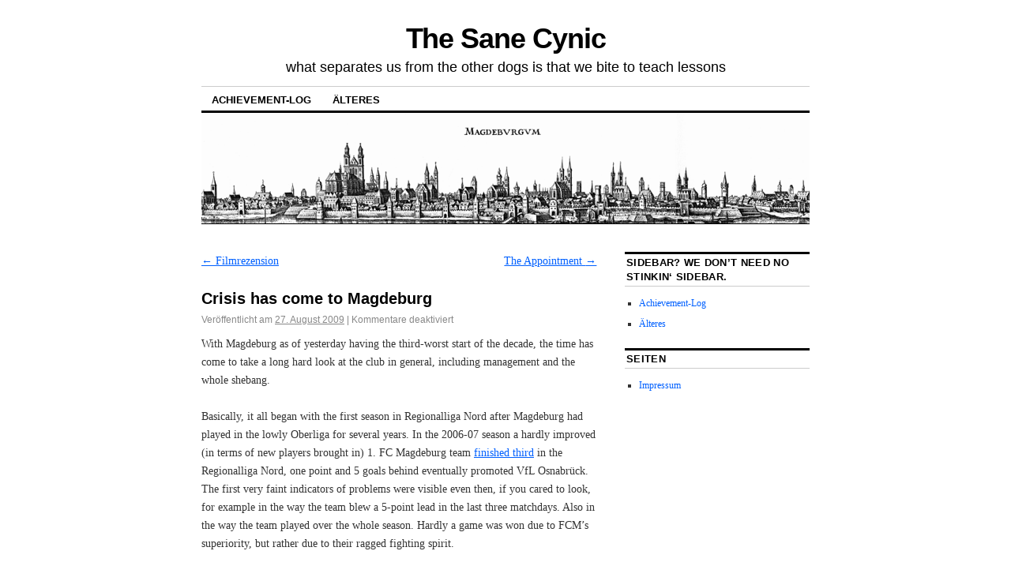

--- FILE ---
content_type: text/html; charset=UTF-8
request_url: https://madcynic.com/2009/08/crisis-has-come-to-magdeburg/
body_size: 14105
content:
<!DOCTYPE html>
<!--[if IE 6]>
<html id="ie6" dir="ltr" lang="de" prefix="og: https://ogp.me/ns#">
<![endif]-->
<!--[if IE 8]>
<html id="ie8" dir="ltr" lang="de" prefix="og: https://ogp.me/ns#">
<![endif]-->
<!--[if (!IE)]><!-->
<html dir="ltr" lang="de" prefix="og: https://ogp.me/ns#">
<!--<![endif]-->

<head>
<meta charset="UTF-8" />
<title>Crisis has come to Magdeburg | The Sane Cynic</title>
<link rel="profile" href="https://gmpg.org/xfn/11" />
<link rel="pingback" href="https://madcynic.com/xmlrpc.php" />

		<!-- All in One SEO 4.9.1.1 - aioseo.com -->
	<meta name="description" content="An in-depth look at the past three years at 1. FC Magdeburg - including a plea for action against incompetence." />
	<meta name="robots" content="max-image-preview:large" />
	<meta name="author" content="madcynic"/>
	<meta name="keywords" content="paul linz,baumgart,relegation,analysis,regionalliga,youth team,idiocy" />
	<link rel="canonical" href="https://madcynic.com/2009/08/crisis-has-come-to-magdeburg/" />
	<meta name="generator" content="All in One SEO (AIOSEO) 4.9.1.1" />
		<meta property="og:locale" content="de_DE" />
		<meta property="og:site_name" content="The Sane Cynic | what separates us from the other dogs is that we bite to teach lessons" />
		<meta property="og:type" content="article" />
		<meta property="og:title" content="Crisis has come to Magdeburg | The Sane Cynic" />
		<meta property="og:description" content="An in-depth look at the past three years at 1. FC Magdeburg - including a plea for action against incompetence." />
		<meta property="og:url" content="https://madcynic.com/2009/08/crisis-has-come-to-magdeburg/" />
		<meta property="og:image" content="https://madcynic.com/wp-content/images/2012/07/cropped-Magdeburg-1640-Merian-cleaned-up.png" />
		<meta property="og:image:secure_url" content="https://madcynic.com/wp-content/images/2012/07/cropped-Magdeburg-1640-Merian-cleaned-up.png" />
		<meta property="og:image:width" content="990" />
		<meta property="og:image:height" content="180" />
		<meta property="article:published_time" content="2009-08-26T23:54:40+00:00" />
		<meta property="article:modified_time" content="2009-08-26T23:54:40+00:00" />
		<meta name="twitter:card" content="summary" />
		<meta name="twitter:title" content="Crisis has come to Magdeburg | The Sane Cynic" />
		<meta name="twitter:description" content="An in-depth look at the past three years at 1. FC Magdeburg - including a plea for action against incompetence." />
		<meta name="twitter:image" content="https://madcynic.com/wp-content/images/2012/07/cropped-Magdeburg-1640-Merian-cleaned-up.png" />
		<script type="application/ld+json" class="aioseo-schema">
			{"@context":"https:\/\/schema.org","@graph":[{"@type":"Article","@id":"https:\/\/madcynic.com\/2009\/08\/crisis-has-come-to-magdeburg\/#article","name":"Crisis has come to Magdeburg | The Sane Cynic","headline":"Crisis has come to Magdeburg","author":{"@id":"https:\/\/madcynic.com\/author\/madcynic\/#author"},"publisher":{"@id":"https:\/\/madcynic.com\/#person"},"image":{"@type":"ImageObject","@id":"https:\/\/madcynic.com\/2009\/08\/crisis-has-come-to-magdeburg\/#articleImage","url":"https:\/\/secure.gravatar.com\/avatar\/1551166f1026ce4a1d3b0c3d43bd64fa2fb1bf50c87a0fc36fcb9fb421a5fbee?s=96&d=monsterid&r=x","width":96,"height":96,"caption":"madcynic"},"datePublished":"2009-08-27T01:54:40+02:00","dateModified":"2009-08-27T01:54:40+02:00","inLanguage":"de-DE","mainEntityOfPage":{"@id":"https:\/\/madcynic.com\/2009\/08\/crisis-has-come-to-magdeburg\/#webpage"},"isPartOf":{"@id":"https:\/\/madcynic.com\/2009\/08\/crisis-has-come-to-magdeburg\/#webpage"},"articleSection":"Fu\u00dfballerisches, 2009-10, Analyse, Baumgart, Idiocy, Paul Linz, Regionalliga, Relegation, Youth team"},{"@type":"BreadcrumbList","@id":"https:\/\/madcynic.com\/2009\/08\/crisis-has-come-to-magdeburg\/#breadcrumblist","itemListElement":[{"@type":"ListItem","@id":"https:\/\/madcynic.com#listItem","position":1,"name":"Home","item":"https:\/\/madcynic.com","nextItem":{"@type":"ListItem","@id":"https:\/\/madcynic.com\/category\/alteres\/#listItem","name":"\u00c4lteres"}},{"@type":"ListItem","@id":"https:\/\/madcynic.com\/category\/alteres\/#listItem","position":2,"name":"\u00c4lteres","item":"https:\/\/madcynic.com\/category\/alteres\/","nextItem":{"@type":"ListItem","@id":"https:\/\/madcynic.com\/category\/alteres\/fussballerisches\/#listItem","name":"Fu\u00dfballerisches"},"previousItem":{"@type":"ListItem","@id":"https:\/\/madcynic.com#listItem","name":"Home"}},{"@type":"ListItem","@id":"https:\/\/madcynic.com\/category\/alteres\/fussballerisches\/#listItem","position":3,"name":"Fu\u00dfballerisches","item":"https:\/\/madcynic.com\/category\/alteres\/fussballerisches\/","nextItem":{"@type":"ListItem","@id":"https:\/\/madcynic.com\/2009\/08\/crisis-has-come-to-magdeburg\/#listItem","name":"Crisis has come to Magdeburg"},"previousItem":{"@type":"ListItem","@id":"https:\/\/madcynic.com\/category\/alteres\/#listItem","name":"\u00c4lteres"}},{"@type":"ListItem","@id":"https:\/\/madcynic.com\/2009\/08\/crisis-has-come-to-magdeburg\/#listItem","position":4,"name":"Crisis has come to Magdeburg","previousItem":{"@type":"ListItem","@id":"https:\/\/madcynic.com\/category\/alteres\/fussballerisches\/#listItem","name":"Fu\u00dfballerisches"}}]},{"@type":"Person","@id":"https:\/\/madcynic.com\/#person","sameAs":["https:\/\/bsky.app\/profile\/madcynic.com"]},{"@type":"Person","@id":"https:\/\/madcynic.com\/author\/madcynic\/#author","url":"https:\/\/madcynic.com\/author\/madcynic\/","name":"madcynic","image":{"@type":"ImageObject","@id":"https:\/\/madcynic.com\/2009\/08\/crisis-has-come-to-magdeburg\/#authorImage","url":"https:\/\/secure.gravatar.com\/avatar\/1551166f1026ce4a1d3b0c3d43bd64fa2fb1bf50c87a0fc36fcb9fb421a5fbee?s=96&d=monsterid&r=x","width":96,"height":96,"caption":"madcynic"}},{"@type":"WebPage","@id":"https:\/\/madcynic.com\/2009\/08\/crisis-has-come-to-magdeburg\/#webpage","url":"https:\/\/madcynic.com\/2009\/08\/crisis-has-come-to-magdeburg\/","name":"Crisis has come to Magdeburg | The Sane Cynic","description":"An in-depth look at the past three years at 1. FC Magdeburg - including a plea for action against incompetence.","inLanguage":"de-DE","isPartOf":{"@id":"https:\/\/madcynic.com\/#website"},"breadcrumb":{"@id":"https:\/\/madcynic.com\/2009\/08\/crisis-has-come-to-magdeburg\/#breadcrumblist"},"author":{"@id":"https:\/\/madcynic.com\/author\/madcynic\/#author"},"creator":{"@id":"https:\/\/madcynic.com\/author\/madcynic\/#author"},"datePublished":"2009-08-27T01:54:40+02:00","dateModified":"2009-08-27T01:54:40+02:00"},{"@type":"WebSite","@id":"https:\/\/madcynic.com\/#website","url":"https:\/\/madcynic.com\/","name":"The Sane Cynic","description":"what separates us from the other dogs is that we bite to teach lessons","inLanguage":"de-DE","publisher":{"@id":"https:\/\/madcynic.com\/#person"}}]}
		</script>
		<!-- All in One SEO -->

<link rel="alternate" type="application/rss+xml" title="The Sane Cynic &raquo; Feed" href="https://madcynic.com/feed/" />
<link rel="alternate" type="application/rss+xml" title="The Sane Cynic &raquo; Kommentar-Feed" href="https://madcynic.com/comments/feed/" />
<link rel="alternate" title="oEmbed (JSON)" type="application/json+oembed" href="https://madcynic.com/wp-json/oembed/1.0/embed?url=https%3A%2F%2Fmadcynic.com%2F2009%2F08%2Fcrisis-has-come-to-magdeburg%2F" />
<link rel="alternate" title="oEmbed (XML)" type="text/xml+oembed" href="https://madcynic.com/wp-json/oembed/1.0/embed?url=https%3A%2F%2Fmadcynic.com%2F2009%2F08%2Fcrisis-has-come-to-magdeburg%2F&#038;format=xml" />
<style id='wp-img-auto-sizes-contain-inline-css' type='text/css'>
img:is([sizes=auto i],[sizes^="auto," i]){contain-intrinsic-size:3000px 1500px}
/*# sourceURL=wp-img-auto-sizes-contain-inline-css */
</style>
<style id='wp-emoji-styles-inline-css' type='text/css'>

	img.wp-smiley, img.emoji {
		display: inline !important;
		border: none !important;
		box-shadow: none !important;
		height: 1em !important;
		width: 1em !important;
		margin: 0 0.07em !important;
		vertical-align: -0.1em !important;
		background: none !important;
		padding: 0 !important;
	}
/*# sourceURL=wp-emoji-styles-inline-css */
</style>
<style id='wp-block-library-inline-css' type='text/css'>
:root{--wp-block-synced-color:#7a00df;--wp-block-synced-color--rgb:122,0,223;--wp-bound-block-color:var(--wp-block-synced-color);--wp-editor-canvas-background:#ddd;--wp-admin-theme-color:#007cba;--wp-admin-theme-color--rgb:0,124,186;--wp-admin-theme-color-darker-10:#006ba1;--wp-admin-theme-color-darker-10--rgb:0,107,160.5;--wp-admin-theme-color-darker-20:#005a87;--wp-admin-theme-color-darker-20--rgb:0,90,135;--wp-admin-border-width-focus:2px}@media (min-resolution:192dpi){:root{--wp-admin-border-width-focus:1.5px}}.wp-element-button{cursor:pointer}:root .has-very-light-gray-background-color{background-color:#eee}:root .has-very-dark-gray-background-color{background-color:#313131}:root .has-very-light-gray-color{color:#eee}:root .has-very-dark-gray-color{color:#313131}:root .has-vivid-green-cyan-to-vivid-cyan-blue-gradient-background{background:linear-gradient(135deg,#00d084,#0693e3)}:root .has-purple-crush-gradient-background{background:linear-gradient(135deg,#34e2e4,#4721fb 50%,#ab1dfe)}:root .has-hazy-dawn-gradient-background{background:linear-gradient(135deg,#faaca8,#dad0ec)}:root .has-subdued-olive-gradient-background{background:linear-gradient(135deg,#fafae1,#67a671)}:root .has-atomic-cream-gradient-background{background:linear-gradient(135deg,#fdd79a,#004a59)}:root .has-nightshade-gradient-background{background:linear-gradient(135deg,#330968,#31cdcf)}:root .has-midnight-gradient-background{background:linear-gradient(135deg,#020381,#2874fc)}:root{--wp--preset--font-size--normal:16px;--wp--preset--font-size--huge:42px}.has-regular-font-size{font-size:1em}.has-larger-font-size{font-size:2.625em}.has-normal-font-size{font-size:var(--wp--preset--font-size--normal)}.has-huge-font-size{font-size:var(--wp--preset--font-size--huge)}.has-text-align-center{text-align:center}.has-text-align-left{text-align:left}.has-text-align-right{text-align:right}.has-fit-text{white-space:nowrap!important}#end-resizable-editor-section{display:none}.aligncenter{clear:both}.items-justified-left{justify-content:flex-start}.items-justified-center{justify-content:center}.items-justified-right{justify-content:flex-end}.items-justified-space-between{justify-content:space-between}.screen-reader-text{border:0;clip-path:inset(50%);height:1px;margin:-1px;overflow:hidden;padding:0;position:absolute;width:1px;word-wrap:normal!important}.screen-reader-text:focus{background-color:#ddd;clip-path:none;color:#444;display:block;font-size:1em;height:auto;left:5px;line-height:normal;padding:15px 23px 14px;text-decoration:none;top:5px;width:auto;z-index:100000}html :where(.has-border-color){border-style:solid}html :where([style*=border-top-color]){border-top-style:solid}html :where([style*=border-right-color]){border-right-style:solid}html :where([style*=border-bottom-color]){border-bottom-style:solid}html :where([style*=border-left-color]){border-left-style:solid}html :where([style*=border-width]){border-style:solid}html :where([style*=border-top-width]){border-top-style:solid}html :where([style*=border-right-width]){border-right-style:solid}html :where([style*=border-bottom-width]){border-bottom-style:solid}html :where([style*=border-left-width]){border-left-style:solid}html :where(img[class*=wp-image-]){height:auto;max-width:100%}:where(figure){margin:0 0 1em}html :where(.is-position-sticky){--wp-admin--admin-bar--position-offset:var(--wp-admin--admin-bar--height,0px)}@media screen and (max-width:600px){html :where(.is-position-sticky){--wp-admin--admin-bar--position-offset:0px}}

/*# sourceURL=wp-block-library-inline-css */
</style><style id='global-styles-inline-css' type='text/css'>
:root{--wp--preset--aspect-ratio--square: 1;--wp--preset--aspect-ratio--4-3: 4/3;--wp--preset--aspect-ratio--3-4: 3/4;--wp--preset--aspect-ratio--3-2: 3/2;--wp--preset--aspect-ratio--2-3: 2/3;--wp--preset--aspect-ratio--16-9: 16/9;--wp--preset--aspect-ratio--9-16: 9/16;--wp--preset--color--black: #000000;--wp--preset--color--cyan-bluish-gray: #abb8c3;--wp--preset--color--white: #ffffff;--wp--preset--color--pale-pink: #f78da7;--wp--preset--color--vivid-red: #cf2e2e;--wp--preset--color--luminous-vivid-orange: #ff6900;--wp--preset--color--luminous-vivid-amber: #fcb900;--wp--preset--color--light-green-cyan: #7bdcb5;--wp--preset--color--vivid-green-cyan: #00d084;--wp--preset--color--pale-cyan-blue: #8ed1fc;--wp--preset--color--vivid-cyan-blue: #0693e3;--wp--preset--color--vivid-purple: #9b51e0;--wp--preset--gradient--vivid-cyan-blue-to-vivid-purple: linear-gradient(135deg,rgb(6,147,227) 0%,rgb(155,81,224) 100%);--wp--preset--gradient--light-green-cyan-to-vivid-green-cyan: linear-gradient(135deg,rgb(122,220,180) 0%,rgb(0,208,130) 100%);--wp--preset--gradient--luminous-vivid-amber-to-luminous-vivid-orange: linear-gradient(135deg,rgb(252,185,0) 0%,rgb(255,105,0) 100%);--wp--preset--gradient--luminous-vivid-orange-to-vivid-red: linear-gradient(135deg,rgb(255,105,0) 0%,rgb(207,46,46) 100%);--wp--preset--gradient--very-light-gray-to-cyan-bluish-gray: linear-gradient(135deg,rgb(238,238,238) 0%,rgb(169,184,195) 100%);--wp--preset--gradient--cool-to-warm-spectrum: linear-gradient(135deg,rgb(74,234,220) 0%,rgb(151,120,209) 20%,rgb(207,42,186) 40%,rgb(238,44,130) 60%,rgb(251,105,98) 80%,rgb(254,248,76) 100%);--wp--preset--gradient--blush-light-purple: linear-gradient(135deg,rgb(255,206,236) 0%,rgb(152,150,240) 100%);--wp--preset--gradient--blush-bordeaux: linear-gradient(135deg,rgb(254,205,165) 0%,rgb(254,45,45) 50%,rgb(107,0,62) 100%);--wp--preset--gradient--luminous-dusk: linear-gradient(135deg,rgb(255,203,112) 0%,rgb(199,81,192) 50%,rgb(65,88,208) 100%);--wp--preset--gradient--pale-ocean: linear-gradient(135deg,rgb(255,245,203) 0%,rgb(182,227,212) 50%,rgb(51,167,181) 100%);--wp--preset--gradient--electric-grass: linear-gradient(135deg,rgb(202,248,128) 0%,rgb(113,206,126) 100%);--wp--preset--gradient--midnight: linear-gradient(135deg,rgb(2,3,129) 0%,rgb(40,116,252) 100%);--wp--preset--font-size--small: 13px;--wp--preset--font-size--medium: 20px;--wp--preset--font-size--large: 36px;--wp--preset--font-size--x-large: 42px;--wp--preset--spacing--20: 0.44rem;--wp--preset--spacing--30: 0.67rem;--wp--preset--spacing--40: 1rem;--wp--preset--spacing--50: 1.5rem;--wp--preset--spacing--60: 2.25rem;--wp--preset--spacing--70: 3.38rem;--wp--preset--spacing--80: 5.06rem;--wp--preset--shadow--natural: 6px 6px 9px rgba(0, 0, 0, 0.2);--wp--preset--shadow--deep: 12px 12px 50px rgba(0, 0, 0, 0.4);--wp--preset--shadow--sharp: 6px 6px 0px rgba(0, 0, 0, 0.2);--wp--preset--shadow--outlined: 6px 6px 0px -3px rgb(255, 255, 255), 6px 6px rgb(0, 0, 0);--wp--preset--shadow--crisp: 6px 6px 0px rgb(0, 0, 0);}:where(.is-layout-flex){gap: 0.5em;}:where(.is-layout-grid){gap: 0.5em;}body .is-layout-flex{display: flex;}.is-layout-flex{flex-wrap: wrap;align-items: center;}.is-layout-flex > :is(*, div){margin: 0;}body .is-layout-grid{display: grid;}.is-layout-grid > :is(*, div){margin: 0;}:where(.wp-block-columns.is-layout-flex){gap: 2em;}:where(.wp-block-columns.is-layout-grid){gap: 2em;}:where(.wp-block-post-template.is-layout-flex){gap: 1.25em;}:where(.wp-block-post-template.is-layout-grid){gap: 1.25em;}.has-black-color{color: var(--wp--preset--color--black) !important;}.has-cyan-bluish-gray-color{color: var(--wp--preset--color--cyan-bluish-gray) !important;}.has-white-color{color: var(--wp--preset--color--white) !important;}.has-pale-pink-color{color: var(--wp--preset--color--pale-pink) !important;}.has-vivid-red-color{color: var(--wp--preset--color--vivid-red) !important;}.has-luminous-vivid-orange-color{color: var(--wp--preset--color--luminous-vivid-orange) !important;}.has-luminous-vivid-amber-color{color: var(--wp--preset--color--luminous-vivid-amber) !important;}.has-light-green-cyan-color{color: var(--wp--preset--color--light-green-cyan) !important;}.has-vivid-green-cyan-color{color: var(--wp--preset--color--vivid-green-cyan) !important;}.has-pale-cyan-blue-color{color: var(--wp--preset--color--pale-cyan-blue) !important;}.has-vivid-cyan-blue-color{color: var(--wp--preset--color--vivid-cyan-blue) !important;}.has-vivid-purple-color{color: var(--wp--preset--color--vivid-purple) !important;}.has-black-background-color{background-color: var(--wp--preset--color--black) !important;}.has-cyan-bluish-gray-background-color{background-color: var(--wp--preset--color--cyan-bluish-gray) !important;}.has-white-background-color{background-color: var(--wp--preset--color--white) !important;}.has-pale-pink-background-color{background-color: var(--wp--preset--color--pale-pink) !important;}.has-vivid-red-background-color{background-color: var(--wp--preset--color--vivid-red) !important;}.has-luminous-vivid-orange-background-color{background-color: var(--wp--preset--color--luminous-vivid-orange) !important;}.has-luminous-vivid-amber-background-color{background-color: var(--wp--preset--color--luminous-vivid-amber) !important;}.has-light-green-cyan-background-color{background-color: var(--wp--preset--color--light-green-cyan) !important;}.has-vivid-green-cyan-background-color{background-color: var(--wp--preset--color--vivid-green-cyan) !important;}.has-pale-cyan-blue-background-color{background-color: var(--wp--preset--color--pale-cyan-blue) !important;}.has-vivid-cyan-blue-background-color{background-color: var(--wp--preset--color--vivid-cyan-blue) !important;}.has-vivid-purple-background-color{background-color: var(--wp--preset--color--vivid-purple) !important;}.has-black-border-color{border-color: var(--wp--preset--color--black) !important;}.has-cyan-bluish-gray-border-color{border-color: var(--wp--preset--color--cyan-bluish-gray) !important;}.has-white-border-color{border-color: var(--wp--preset--color--white) !important;}.has-pale-pink-border-color{border-color: var(--wp--preset--color--pale-pink) !important;}.has-vivid-red-border-color{border-color: var(--wp--preset--color--vivid-red) !important;}.has-luminous-vivid-orange-border-color{border-color: var(--wp--preset--color--luminous-vivid-orange) !important;}.has-luminous-vivid-amber-border-color{border-color: var(--wp--preset--color--luminous-vivid-amber) !important;}.has-light-green-cyan-border-color{border-color: var(--wp--preset--color--light-green-cyan) !important;}.has-vivid-green-cyan-border-color{border-color: var(--wp--preset--color--vivid-green-cyan) !important;}.has-pale-cyan-blue-border-color{border-color: var(--wp--preset--color--pale-cyan-blue) !important;}.has-vivid-cyan-blue-border-color{border-color: var(--wp--preset--color--vivid-cyan-blue) !important;}.has-vivid-purple-border-color{border-color: var(--wp--preset--color--vivid-purple) !important;}.has-vivid-cyan-blue-to-vivid-purple-gradient-background{background: var(--wp--preset--gradient--vivid-cyan-blue-to-vivid-purple) !important;}.has-light-green-cyan-to-vivid-green-cyan-gradient-background{background: var(--wp--preset--gradient--light-green-cyan-to-vivid-green-cyan) !important;}.has-luminous-vivid-amber-to-luminous-vivid-orange-gradient-background{background: var(--wp--preset--gradient--luminous-vivid-amber-to-luminous-vivid-orange) !important;}.has-luminous-vivid-orange-to-vivid-red-gradient-background{background: var(--wp--preset--gradient--luminous-vivid-orange-to-vivid-red) !important;}.has-very-light-gray-to-cyan-bluish-gray-gradient-background{background: var(--wp--preset--gradient--very-light-gray-to-cyan-bluish-gray) !important;}.has-cool-to-warm-spectrum-gradient-background{background: var(--wp--preset--gradient--cool-to-warm-spectrum) !important;}.has-blush-light-purple-gradient-background{background: var(--wp--preset--gradient--blush-light-purple) !important;}.has-blush-bordeaux-gradient-background{background: var(--wp--preset--gradient--blush-bordeaux) !important;}.has-luminous-dusk-gradient-background{background: var(--wp--preset--gradient--luminous-dusk) !important;}.has-pale-ocean-gradient-background{background: var(--wp--preset--gradient--pale-ocean) !important;}.has-electric-grass-gradient-background{background: var(--wp--preset--gradient--electric-grass) !important;}.has-midnight-gradient-background{background: var(--wp--preset--gradient--midnight) !important;}.has-small-font-size{font-size: var(--wp--preset--font-size--small) !important;}.has-medium-font-size{font-size: var(--wp--preset--font-size--medium) !important;}.has-large-font-size{font-size: var(--wp--preset--font-size--large) !important;}.has-x-large-font-size{font-size: var(--wp--preset--font-size--x-large) !important;}
/*# sourceURL=global-styles-inline-css */
</style>

<style id='classic-theme-styles-inline-css' type='text/css'>
/*! This file is auto-generated */
.wp-block-button__link{color:#fff;background-color:#32373c;border-radius:9999px;box-shadow:none;text-decoration:none;padding:calc(.667em + 2px) calc(1.333em + 2px);font-size:1.125em}.wp-block-file__button{background:#32373c;color:#fff;text-decoration:none}
/*# sourceURL=/wp-includes/css/classic-themes.min.css */
</style>
<link rel='stylesheet' id='coraline-css' href='https://madcynic.com/wp-content/themes/coraline/style.css?ver=0091a42c7895fa15e5e8df05ff008a45' type='text/css' media='all' />
<link rel="https://api.w.org/" href="https://madcynic.com/wp-json/" /><link rel="alternate" title="JSON" type="application/json" href="https://madcynic.com/wp-json/wp/v2/posts/139" /><link rel="icon" href="https://madcynic.com/wp-content/images/2025/01/cropped-favicon512-32x32.png" sizes="32x32" />
<link rel="icon" href="https://madcynic.com/wp-content/images/2025/01/cropped-favicon512-192x192.png" sizes="192x192" />
<link rel="apple-touch-icon" href="https://madcynic.com/wp-content/images/2025/01/cropped-favicon512-180x180.png" />
<meta name="msapplication-TileImage" content="https://madcynic.com/wp-content/images/2025/01/cropped-favicon512-270x270.png" />
</head>

<body data-rsssl=1 class="wp-singular post-template-default single single-post postid-139 single-format-standard wp-theme-coraline two-column content-sidebar">
<div id="container" class="hfeed contain">
	<div id="header">
		<div id="masthead" role="banner">
						<div id="site-title">
				<span>
					<a href="https://madcynic.com/" title="The Sane Cynic" rel="home">The Sane Cynic</a>
				</span>
			</div>
			<div id="site-description">what separates us from the other dogs is that we bite to teach lessons</div>
		</div><!-- #masthead -->

		<div id="access" role="navigation">
		  			<div class="skip-link screen-reader-text"><a href="#content" title="Zum Inhalt springen">Zum Inhalt springen</a></div>
						<div class="menu-header"><ul id="menu-mainmenu" class="menu"><li id="menu-item-4633" class="menu-item menu-item-type-taxonomy menu-item-object-category menu-item-4633"><a href="https://madcynic.com/category/achievement-log/">Achievement-Log</a></li>
<li id="menu-item-494" class="menu-item menu-item-type-taxonomy menu-item-object-category current-post-ancestor menu-item-494"><a href="https://madcynic.com/category/alteres/">Älteres</a></li>
</ul></div>		</div><!-- #access -->

		<div id="branding">
						<a href="https://madcynic.com/">
									<img src="https://madcynic.com/wp-content/images/2012/07/cropped-Magdeburg-1640-Merian-cleaned-up.png" width="990" height="180" alt="" />
							</a>
					</div><!-- #branding -->
	</div><!-- #header -->

	<div id="content-box">

<div id="content-container">
	<div id="content" role="main">

	
		<div id="nav-above" class="navigation">
			<div class="nav-previous"><a href="https://madcynic.com/2009/08/filmrezension/" rel="prev"><span class="meta-nav">&larr;</span> Filmrezension</a></div>
			<div class="nav-next"><a href="https://madcynic.com/2009/08/the-appointment/" rel="next">The Appointment <span class="meta-nav">&rarr;</span></a></div>
		</div><!-- #nav-above -->

		<div id="post-139" class="post-139 post type-post status-publish format-standard hentry category-fussballerisches tag-2009-10 tag-analysis tag-baumgart tag-idiocy tag-paul-linz tag-regionalliga tag-relegation tag-youth-team">

			
			<h1 class="entry-title">Crisis has come to Magdeburg</h1>
							<div class="entry-meta">
					<span class="meta-prep meta-prep-author">Veröffentlicht am</span> <a href="https://madcynic.com/2009/08/crisis-has-come-to-magdeburg/" title="01:54" rel="bookmark"><span class="entry-date">27. August 2009</span></a> <span class="comments-link"><span class="meta-sep">|</span> <span>Kommentare deaktiviert<span class="screen-reader-text"> für Crisis has come to Magdeburg</span></span></span>
									</div><!-- .entry-meta -->
			
			<div class="entry-content">
				<p>With Magdeburg as of yesterday having the third-worst start of the decade, the time has come to take a long hard look at the club in general, including management and the whole shebang.<br />
<span id="more-139"></span><br />
Basically, it all began with the first season in Regionalliga Nord after Magdeburg had played in the lowly Oberliga for several years. In the 2006-07 season a hardly improved (in terms of new players brought in) 1. FC Magdeburg team <a href="http://en.wikipedia.org/wiki/Fußball-Regionalliga_2006–07">finished third</a> in the Regionalliga Nord, one point and 5 goals behind eventually promoted VfL Osnabrück. The first very faint indicators of problems were visible even then, if you cared to look, for example in the way the team blew a 5-point lead in the last three matchdays. Also in the way the team played over the whole season. Hardly a game was won due to FCM&#8217;s superiority, but rather due to their ragged fighting spirit. </p>
<p>Unfortunately, as I already indicated, too few people saw these issues. It was even more unfortunate that neither the board, nor the managing director, nor the manager saw these issues and took them seriously. At the end of the season, Magdeburg lost several players, among them talented forward Aleksandar Kotuljac, and also reliable scorer Sven Kubis. Instead of loudly clamoring for necessary transfers, manager Heyne declared in the wake of missing out on promotion that the team were strong enough even without Kotuljac. Magdeburg were left without any reliable strikers, youngsters von der Weth and Kullmann were still out of their league in senior football, Danny Kukulies never materialised as dangerous and Eric Agyemang &#8211; the actual replacement for Kotuljac proved inept, scoring an impressive zero goals in 18 league matches. All of this idiocy was only surpassed by the signing of left winger Dennis Tornieporth who within weeks turned into a crybaby-like nuisance.<br />
Still, this mess would not have been enough to relegate the club at the end of the season, if the German FA had not resolved to introduce a new league below the two Bundesligas. To qualify, Magdeburg would have to reach at least the #10 spot in the table, but sure enough, Magdeburg came in at 11, a mere four goals behind #10. Naturally, manager Heyne was fired during the campaign, only months after club president Rehboldt had publicly announced he would like to talk about a lifetime contract with the manager &#8211; not the first of his gaffes. New manager Linz was brought in, received additional support in the form of striker Najeh Braham, striker Christian Reimann and allrounder/striker Steffen Baumgart. But even though the team managed to clinch the coveted number 10 spot on matchday 36 by beating Union Berlin in their home stadium, Linz was powerless to prevent a shocking 0-1 home defeat at the hands of Rot-Weiss Essen the following weekend.</p>
<p>The following season, Magdeburg found themselves in the new Regionalliga, one of three fourth-tier divisions in German football &#8211; with one promotion spot each. Confident in Linz&#8217;s ability to form a team capable of gaining said top spot, the board extended his contract until June 2010. Now here&#8217;s the thing: we don&#8217;t have two-year seasons in Germany, so why give the guy a two-year contract? That&#8217;s stupid, I hear you cry, but fear not: The board has a plan. If we don&#8217;t get promoted in the first season, we&#8217;ll win promotion in season two, they said. Now I&#8217;m not quite sure why anyone would believe that a manager who cannot mount a title challenge in year one would be able to do so in year two, but then again, I&#8217;m not on the board either. Well, Linz brought in a couple of new players, and Magdeburg let go a few, as usual. Jarakovic, brought in from Belgium in the previous season and never really got his feet on the ground, went back to Belgium. Florian Müller, one of the few glimmers of hope in the relegation season, joined Alemannia Aachen in the Second Bundesliga. Agyemang, Kullmann, von der Weth and Baumgart left as well, with the last fellow the only actual loss. All in all, fifteen players left the club, and eight new players were signed, among them such experienced people as ex-international Mehmet Dragusha (poor chap) and ex-Bundesliga player Catalin Racanel. Winter transfer Braham saw his contract extended until 2011 (so much for a two-year plan, you see).</p>
<p>I probably would not be writing this, if that two-year plan had worked out, but alas it has not. Actually, when Linz was axed after proving unable to win any match against the top three teams of the league and an embarassing 0-3 defeat agains VfL Wolfsburg&#8217;s reserves, the question whether or not there even was a two-year plan at all must be raised. Linz&#8216; successor was Steffen Baumgart who managed to at least win the Landespokal, and then went about restructuring the squad. That included getting rid of Braham, Reimann, Dragusha and a number of other players who were replaced by young talent, mostly. Sadly, the new signing with the highest profile injured himself early on and is now out until late November. As a replacement Magdeburg last week signed Lars Fuchs on a free transfer. But nevertheless, Baumgart seems unable to translate his ideas of football &#8211; which worked very well in season preparation &#8211; to his team, as evidenced by five out of six league halftimes. In essence, Magdeburg field two different teams at the same time: 6 players and a goalie in defense, and four players in the attack, but neither part seems too interested in what the other is doing during the match. This is a new problem, as compared to a Magdeburg team that was clueless in attacking play (during Heyne&#8217;s tenure) and a Magdeburg team that did not function as a team at all (during the second half of Linz&#8217;s tenure), and it is a problem that deserves some patience to see whether or not there is a solution that Baumgart can find.</p>
<p>But let&#8217;s go back to the other sections f the club that are problematic. Starting with the youth department. In 2007, after the botched promotion race, the Under-19 team won promotion to the Bundesliga. Then the team underwent a full switch, i.e. most team regulars were too old for the U19 Bundesliga, instead the U17 moved up &#8211; and consequently was relegated with only 14 points from 26 matches. The next year, the Under17 in the newly-created Nachwuchsleistungszentrum missed out on qualifying for the new U17 Bundesliga, and again in the 2008-09 season. For a fourth-tier team it is most important to have its youth teams play in the highest possible leagues, so as to attract talented youngsters and not have them end up at the youth academies of Bundesliga clubs. Magdeburg currently has only one youth team at the top level: the Under15 team plays in the new U-15 Regionalliga Mitteldeutschland, a lucky break, but apparently the team is not up to it, losing 1-5 in their first match. What&#8217;s worse, Magdeburg&#8217;s main rivals in Saxony-Anhalt have managed to not only bring their U19 to the Bundesliga, but also plan to bring their U17 to that level in this season. What does the youth coordinator at 1. FC Magdeburg have to say? &#8222;It&#8217;s more important we develop players for the senior team.&#8220; Yes, that is important, but isn&#8217;t it also important to expose them to as high a level of football as possible?</p>
<p>We&#8217;ve seen that there is certainly a lack of competence in the youth department (and I&#8217;ve not mentioned how the Under23 team was first pushed into the new fifth-tier Oberliga, only to then disband the team and field a totally unexperienced Under21 side without much support from the club. They finished last too, 20 points from 30 matches.) and a high degree of inexperience in senior side management. But certainly there is competence in the financial management of the club, right? Well, think again. Magdeburg have had the highest average attendance in their division last season, but the club still does not manage to accumulate a larger budget than other sides, such as Chemnitzer FC. How is that possible? Magdeburg&#8217;s income consists of two large chunks &#8211; there is sponsoring money and matchday income, each accounting for about half of the budget. So far so good, but if Magdeburg have such high income from the high average attendance, then why can they not create more money? About half of the matchday income goes to stadium rental thanks to a very talented managing director who did not manage to capitalize on the club&#8217;s position as the only team that can regularly fill the stadium to a significant degree. For practical purposes, this means that if Magdeburg&#8217;s average attendance is double that of Chemnitz, they should have about the same income, but then Magdeburg&#8217;s ticket prices are higher than in Chemnitz, and so there should be more revenue at Magdeburg, as Magdeburg have an average attendance that is 1,300 people higher than Chemnitz&#8217;s. But still, Magdeburg have about the same budget. This can only mean that there are deficiencies in terms of acquiring sponsorship money. While I acknowledge that the economic situation in Magdeburg is difficult and that a lot of companies that have branches in the area are from the former West Germany and are largely disinterested when it comes to sport sponsoring. However, it should be possible to acquire larger funds, especially considering the popularity of the club in the area and its deep roots in the population. </p>
<p>I now come to the last object of my adoration, club president Volker Rehboldt. Mr Rehboldt was a welcome change from some of the gambler-like and bland club presidents of old. But he has since developed a dangerous habit of producing gaffes like the life-time contract. Rehboldt has always been a purveyor of calm and solemn budgetary policy, but he is also responsible in large parts for the decline of the club since 2007. There is hardly any doubt that going a bit more risk by signing a decent replacement for outgoing players would have resulted in a more successful league performance in 2007-08 that very likely would have ended in the professional 3rd Liga. Since then, the board and the club president have acted in an irresponsible manner, first declaring a two-year plan, but then backtrackung and firing Linz in the middle of year one. </p>
<p>The question is what to do about all that? The supervisory board has to step in and act, preferably by replacing both president and managing director. The question of whether or not there is a suitable successor can not govern the issue of whether the people currently at the helm are capable of guiding the club into professional football &#8211; and quickly too. This question is settled thoroughly by a look at Magdeburg&#8217;s past placements: 2006-07 3rd in tier III, 2007-08 11th in tier III, 2008-09 4th in tier IV. 2009-10 13th in tier IV after three matches. The current board do not know what to do.</p>
							</div><!-- .entry-content -->

			<div class="entry-info">
							Dieser Beitrag wurde unter <a href="https://madcynic.com/category/alteres/fussballerisches/" rel="category tag">Fußballerisches</a> abgelegt und mit <a href="https://madcynic.com/tag/2009-10/" rel="tag">2009-10</a>, <a href="https://madcynic.com/tag/analysis/" rel="tag">Analyse</a>, <a href="https://madcynic.com/tag/baumgart/" rel="tag">Baumgart</a>, <a href="https://madcynic.com/tag/idiocy/" rel="tag">Idiocy</a>, <a href="https://madcynic.com/tag/paul-linz/" rel="tag">Paul Linz</a>, <a href="https://madcynic.com/tag/regionalliga/" rel="tag">Regionalliga</a>, <a href="https://madcynic.com/tag/relegation/" rel="tag">Relegation</a>, <a href="https://madcynic.com/tag/youth-team/" rel="tag">Youth team</a> verschlagwortet. Setze ein Lesezeichen auf den <a href="https://madcynic.com/2009/08/crisis-has-come-to-magdeburg/" title="Permalink zu Crisis has come to Magdeburg" rel="bookmark">Permalink</a>.							</div><!-- .entry-info -->
		</div><!-- #post-## -->

		<div id="nav-below" class="navigation">
			<div class="nav-previous"><a href="https://madcynic.com/2009/08/filmrezension/" rel="prev"><span class="meta-nav">&larr;</span> Filmrezension</a></div>
			<div class="nav-next"><a href="https://madcynic.com/2009/08/the-appointment/" rel="next">The Appointment <span class="meta-nav">&rarr;</span></a></div>
		</div><!-- #nav-below -->

		
<div id="comments">

	
			<p class="nocomments">Kommentare sind geschlossen.</p>
		
	
	
</div><!-- #comments -->
	
	</div><!-- #content -->
</div><!-- #content-container -->


		
		<div id="primary" class="widget-area" role="complementary">
					<ul class="xoxo">

			<li id="nav_menu-3" class="widget-container widget_nav_menu"><h3 class="widget-title">Sidebar? We don&#8217;t need no stinkin&#8216; sidebar.</h3><div class="menu-mainmenu-container"><ul id="menu-mainmenu-1" class="menu"><li class="menu-item menu-item-type-taxonomy menu-item-object-category menu-item-4633"><a href="https://madcynic.com/category/achievement-log/">Achievement-Log</a></li>
<li class="menu-item menu-item-type-taxonomy menu-item-object-category current-post-ancestor menu-item-494"><a href="https://madcynic.com/category/alteres/">Älteres</a></li>
</ul></div></li><li id="pages-3" class="widget-container widget_pages"><h3 class="widget-title">Seiten</h3>
			<ul>
				<li class="page_item page-item-2"><a href="https://madcynic.com/about/">Impressum</a></li>
			</ul>

			</li>			</ul>
		</div><!-- #primary .widget-area -->

		
			</div><!-- #content-box -->

	<div id="footer" role="contentinfo">
		
		<div id="colophon">
			<span class="generator-link"><a href="http://de.wordpress.org/" title="A Semantic Personal Publishing Platform" rel="generator">Proudly powered by WordPress.</a></span>
			Theme: Coraline von <a href="https://wordpress.com/themes/" rel="designer">WordPress.com</a>.		</div><!-- #colophon -->
	</div><!-- #footer -->

</div><!-- #container -->

<script type="speculationrules">
{"prefetch":[{"source":"document","where":{"and":[{"href_matches":"/*"},{"not":{"href_matches":["/wp-*.php","/wp-admin/*","/wp-content/images/*","/wp-content/*","/wp-content/plugins/*","/wp-content/themes/coraline/*","/*\\?(.+)"]}},{"not":{"selector_matches":"a[rel~=\"nofollow\"]"}},{"not":{"selector_matches":".no-prefetch, .no-prefetch a"}}]},"eagerness":"conservative"}]}
</script>
<script type="module"  src="https://madcynic.com/wp-content/plugins/all-in-one-seo-pack/dist/Lite/assets/table-of-contents.95d0dfce.js?ver=4.9.1.1" id="aioseo/js/src/vue/standalone/blocks/table-of-contents/frontend.js-js"></script>
<script id="wp-emoji-settings" type="application/json">
{"baseUrl":"https://s.w.org/images/core/emoji/17.0.2/72x72/","ext":".png","svgUrl":"https://s.w.org/images/core/emoji/17.0.2/svg/","svgExt":".svg","source":{"concatemoji":"https://madcynic.com/wp-includes/js/wp-emoji-release.min.js?ver=0091a42c7895fa15e5e8df05ff008a45"}}
</script>
<script type="module">
/* <![CDATA[ */
/*! This file is auto-generated */
const a=JSON.parse(document.getElementById("wp-emoji-settings").textContent),o=(window._wpemojiSettings=a,"wpEmojiSettingsSupports"),s=["flag","emoji"];function i(e){try{var t={supportTests:e,timestamp:(new Date).valueOf()};sessionStorage.setItem(o,JSON.stringify(t))}catch(e){}}function c(e,t,n){e.clearRect(0,0,e.canvas.width,e.canvas.height),e.fillText(t,0,0);t=new Uint32Array(e.getImageData(0,0,e.canvas.width,e.canvas.height).data);e.clearRect(0,0,e.canvas.width,e.canvas.height),e.fillText(n,0,0);const a=new Uint32Array(e.getImageData(0,0,e.canvas.width,e.canvas.height).data);return t.every((e,t)=>e===a[t])}function p(e,t){e.clearRect(0,0,e.canvas.width,e.canvas.height),e.fillText(t,0,0);var n=e.getImageData(16,16,1,1);for(let e=0;e<n.data.length;e++)if(0!==n.data[e])return!1;return!0}function u(e,t,n,a){switch(t){case"flag":return n(e,"\ud83c\udff3\ufe0f\u200d\u26a7\ufe0f","\ud83c\udff3\ufe0f\u200b\u26a7\ufe0f")?!1:!n(e,"\ud83c\udde8\ud83c\uddf6","\ud83c\udde8\u200b\ud83c\uddf6")&&!n(e,"\ud83c\udff4\udb40\udc67\udb40\udc62\udb40\udc65\udb40\udc6e\udb40\udc67\udb40\udc7f","\ud83c\udff4\u200b\udb40\udc67\u200b\udb40\udc62\u200b\udb40\udc65\u200b\udb40\udc6e\u200b\udb40\udc67\u200b\udb40\udc7f");case"emoji":return!a(e,"\ud83e\u1fac8")}return!1}function f(e,t,n,a){let r;const o=(r="undefined"!=typeof WorkerGlobalScope&&self instanceof WorkerGlobalScope?new OffscreenCanvas(300,150):document.createElement("canvas")).getContext("2d",{willReadFrequently:!0}),s=(o.textBaseline="top",o.font="600 32px Arial",{});return e.forEach(e=>{s[e]=t(o,e,n,a)}),s}function r(e){var t=document.createElement("script");t.src=e,t.defer=!0,document.head.appendChild(t)}a.supports={everything:!0,everythingExceptFlag:!0},new Promise(t=>{let n=function(){try{var e=JSON.parse(sessionStorage.getItem(o));if("object"==typeof e&&"number"==typeof e.timestamp&&(new Date).valueOf()<e.timestamp+604800&&"object"==typeof e.supportTests)return e.supportTests}catch(e){}return null}();if(!n){if("undefined"!=typeof Worker&&"undefined"!=typeof OffscreenCanvas&&"undefined"!=typeof URL&&URL.createObjectURL&&"undefined"!=typeof Blob)try{var e="postMessage("+f.toString()+"("+[JSON.stringify(s),u.toString(),c.toString(),p.toString()].join(",")+"));",a=new Blob([e],{type:"text/javascript"});const r=new Worker(URL.createObjectURL(a),{name:"wpTestEmojiSupports"});return void(r.onmessage=e=>{i(n=e.data),r.terminate(),t(n)})}catch(e){}i(n=f(s,u,c,p))}t(n)}).then(e=>{for(const n in e)a.supports[n]=e[n],a.supports.everything=a.supports.everything&&a.supports[n],"flag"!==n&&(a.supports.everythingExceptFlag=a.supports.everythingExceptFlag&&a.supports[n]);var t;a.supports.everythingExceptFlag=a.supports.everythingExceptFlag&&!a.supports.flag,a.supports.everything||((t=a.source||{}).concatemoji?r(t.concatemoji):t.wpemoji&&t.twemoji&&(r(t.twemoji),r(t.wpemoji)))});
//# sourceURL=https://madcynic.com/wp-includes/js/wp-emoji-loader.min.js
/* ]]> */
</script>
</body>
</html>